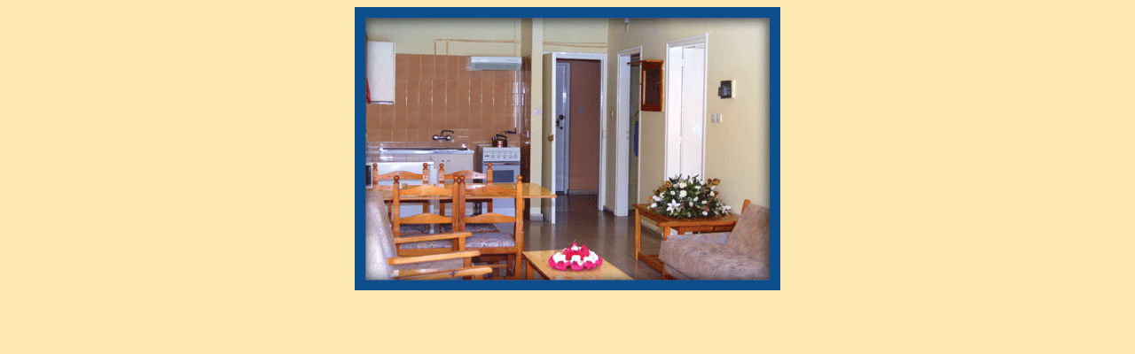

--- FILE ---
content_type: text/html
request_url: https://nickshotel.com/Html/Room%201%20Large.htm
body_size: 391
content:
<!DOCTYPE HTML PUBLIC "-//W3C//DTD HTML 4.01 Transitional//EN"
"http://www.w3.org/TR/html4/loose.dtd">
<html>
<head>
<title>Hotel Room</title>
<meta http-equiv="Content-Type" content="text/html; charset=iso-8859-1">
<style type="text/css">
<!--
body,td,th {
	color: #E0DFE3;
}
body {
	background-color: #FEE8B2;
}
-->
</style>
<script language="JavaScript" type="text/JavaScript">
<!--

function MM_reloadPage(init) {  //reloads the window if Nav4 resized
  if (init==true) with (navigator) {if ((appName=="Netscape")&&(parseInt(appVersion)==4)) {
    document.MM_pgW=innerWidth; document.MM_pgH=innerHeight; onresize=MM_reloadPage; }}
  else if (innerWidth!=document.MM_pgW || innerHeight!=document.MM_pgH) location.reload();
}
MM_reloadPage(true);
//-->
</script>
</head>

<body>
<table border="0" align="center" cellpadding="0" cellspacing="0">
  <tr>
    <td width="481" height="320" valign="top"><img src="../Images/Room-1-Large.gif" width="480" height="320"></td>
  </tr>
  <tr>
    <td width="481" height="1" valign="top"><img src="transparent.gif" alt="" width="481" height="1"></td>
  </tr>
</table>
</body>
</html>
